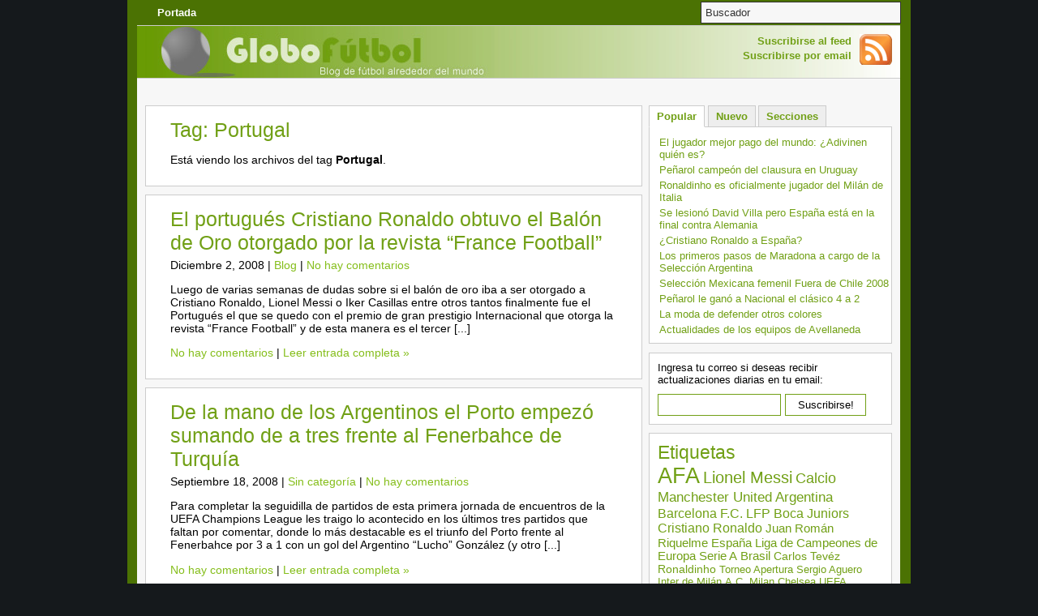

--- FILE ---
content_type: text/html; charset=utf-8
request_url: https://www.globofutbol.com/tag/portugal/
body_size: 7092
content:
<!DOCTYPE html PUBLIC "-//W3C//DTD XHTML 1.0 Strict//EN"
"http://www.w3.org/TR/xhtml1/DTD/xhtml1-strict.dtd">
<html xmlns="http://www.w3.org/1999/xhtml" xml:lang="es" lang="es">
<head>
	<meta http-equiv="Content-Type" content="text/html; charset=UTF-8"/>
<title>
  Portugal</title>
	<link rel="canonical" href="https://www.globofutbol.com/tag/portugal/" />
<link rel="shortcut icon" href="../../favicon.ico"/>
<meta name="robots" content="all"/>
<meta name="y_key" content="af3e5c186bff0380"/>
<meta name="generator" content="WordPress"/>
<link rel="pingback" href="https://www.globofutbol.com/xmlrpc.php" />
<script type="text/javascript" src="../../wp-content/themes/structure/jquery.js"></script>
<script type="text/javascript" src="../../wp-content/themes/structure/tabs.js"></script>
<link rel="stylesheet" href="../../wp-content/themes/structure/style.css" type="text/css" media="screen"/>
<link rel="EditURI" type="application/rsd+xml" title="RSD" href="https://www.globofutbol.com/xmlrpc.php?rsd" />
<link rel="wlwmanifest" type="application/wlwmanifest+xml" href="https://www.globofutbol.com/wp-includes/wlwmanifest.xml" /> 
<meta name="generator" content="WordPress 2.6.1"/>
 </head><body>
<!-- Structure theme: Version 1.1.5 --><div id="body-container">
<div id="nav-container">
	<div id="main-nav">
		<!-- BEGIN MAIN-NAV.PHP -->
<ul>
<!-- To show "current" on the home page -->
<li>
<a href="/" title="Portada"><span>Portada</span></a></li>
</ul>
<!-- END MAIN-NAV.PHP -->	</div>
	<div id="search">
		<!-- BEGIN SEARCHFORM.PHP -->
<form method="get" id="searchform" action="/">
<div>
<input class="search" type="text" name="s" id="s" tabindex="7" title="Para buscar, ingrese la frase y pulse ENTER" value="Buscador" onfocus="if(this.value==this.defaultValue)this.value='';" onblur="if(this.value=='')this.value=this.defaultValue;"/>
</div>
</form>
<!-- END SEARCHFORM.PHP -->	</div><!-- search -->
</div><!-- nav-container -->
<div id="header">
	<a href="/"><img src="../../wp-content/themes/structure/images/logo.jpg" class="image" alt="Globofutbol.com - Blog de fútbol alrededor del mundo" border="0"/></a>
<div id="feed">
<!-- Change your feed addresses (at least your email feed address) (can now be done in dashboard "Structure Options") -->
	<ul>
	<li class="feed-blog"><a href="http://feeds.feedburner.com/Globofutbol" title="Suscribirse al feed por RSS">Suscribirse al feed</a></li>
	<li class="feed-email"><a href="http://www.feedburner.com/fb/a/emailverifySubmit?feedId=1949577&amp;loc=es_ES" title="Recibe las novedades del blog, diariamente por email">Suscribirse por email</a></li>
	</ul>
</div><!-- feed -->
</div><!-- header -->
<div id="container">
<div align="center" style="margin-bottom:5px;">
<script type="text/javascript"><!--
google_ad_client = "pub-4583255088135550";
/* Globofutbol enlaces 728x15 */
google_ad_slot = "6753662194";
google_ad_width = 728;
google_ad_height = 15;
//-->
</script>
<script type="text/javascript" src="https://pagead2.googlesyndication.com/pagead/show_ads.js">
</script>
</div>
<div id="content" class="single"><div class="post">
<h2 class="section-header">Tag:   Portugal</h2>
	<div class="entry"><p>Est&aacute; viendo los archivos del tag <strong>  Portugal</strong>.</p></div>
</div>
<div id="post-523" class="post main">
<h2 class="post-title"><a href="../../el-portugues-cristiano-ronaldo-obtuvo-el-balon-de-oro-otorgado-por-la-revista-france-football/" title="El portugués Cristiano Ronaldo obtuvo el Balón de Oro otorgado por la revista “France Football”">El portugués Cristiano Ronaldo obtuvo el Balón de Oro otorgado por la revista &#8220;France Football&#8221;</a></h2>
<p class="byline">
<span class="time">Diciembre 2, 2008</span> | 
<span class="category"><a href="../../cat/blog/" title="Ver todas las entradas en Blog" rel="category tag">Blog</a></span> | 
<span class="comment"><a href="../../el-portugues-cristiano-ronaldo-obtuvo-el-balon-de-oro-otorgado-por-la-revista-france-football/#respond" title="Comentarios en El portugués Cristiano Ronaldo obtuvo el Balón de Oro otorgado por la revista “France Football”">No hay comentarios</a></span>
</p>
<div class="entry">
<p>Luego de varias semanas de dudas sobre si el balón de oro iba a ser otorgado a Cristiano Ronaldo, Lionel Messi o Iker Casillas entre otros tantos finalmente fue el Portugués el que se quedo con el premio de gran prestigio Internacional que otorga la revista “France Football” y de esta manera es el tercer [...]</p>
<p><a href="../../el-portugues-cristiano-ronaldo-obtuvo-el-balon-de-oro-otorgado-por-la-revista-france-football/#respond" title="Comentarios en El portugués Cristiano Ronaldo obtuvo el Balón de Oro otorgado por la revista “France Football”">No hay comentarios</a> | <a href="../../el-portugues-cristiano-ronaldo-obtuvo-el-balon-de-oro-otorgado-por-la-revista-france-football/" title="El portugués Cristiano Ronaldo obtuvo el Balón de Oro otorgado por la revista “France Football”">Leer entrada completa &raquo;</a></p>
</div><!-- entry -->
</div>
<div id="post-180" class="post main">
<h2 class="post-title"><a href="../../de-la-mano-de-los-argentinos-el-porto-empezo-sumando-de-a-tres-frente-al-fenerbahce-de-turquia/" title="De la mano de los Argentinos el Porto empezó sumando de a tres frente al Fenerbahce de Turquía">De la mano de los Argentinos el Porto empezó sumando de a tres frente al Fenerbahce de Turquía</a></h2>
<p class="byline">
<span class="time">Septiembre 18, 2008</span> | 
<span class="category"><a href="../../cat/sin-categoria/" title="Ver todas las entradas en Sin categoría" rel="category tag">Sin categoría</a></span> | 
<span class="comment"><a href="../../de-la-mano-de-los-argentinos-el-porto-empezo-sumando-de-a-tres-frente-al-fenerbahce-de-turquia/#respond" title="Comentarios en De la mano de los Argentinos el Porto empezó sumando de a tres frente al Fenerbahce de Turquía">No hay comentarios</a></span>
</p>
<div class="entry">
<p>Para completar la seguidilla de partidos de esta primera jornada de encuentros de la UEFA Champions League les traigo lo acontecido en los últimos tres partidos que faltan por comentar, donde lo más destacable es el triunfo del Porto frente al Fenerbahce por 3 a 1 con un gol del Argentino “Lucho” González (y otro [...]</p>
<p><a href="../../de-la-mano-de-los-argentinos-el-porto-empezo-sumando-de-a-tres-frente-al-fenerbahce-de-turquia/#respond" title="Comentarios en De la mano de los Argentinos el Porto empezó sumando de a tres frente al Fenerbahce de Turquía">No hay comentarios</a> | <a href="../../de-la-mano-de-los-argentinos-el-porto-empezo-sumando-de-a-tres-frente-al-fenerbahce-de-turquia/" title="De la mano de los Argentinos el Porto empezó sumando de a tres frente al Fenerbahce de Turquía">Leer entrada completa &raquo;</a></p>
</div><!-- entry -->
</div>
<div id="post-157" class="post main">
<h2 class="post-title"><a href="../../y-por-fin-un-poco-de-aire-para-pepe-guardiola/" title="Y por fin un poco de aire para Pepe Guardiola">Y por fin un poco de aire para Pepe Guardiola</a></h2>
<p class="byline">
<span class="time">Septiembre 16, 2008</span> | 
<span class="category"><a href="../../cat/uefa-champions-league/" title="Ver todas las entradas en UEFA Champions League" rel="category tag">UEFA Champions League</a></span> | 
<span class="comment"><a href="../../y-por-fin-un-poco-de-aire-para-pepe-guardiola/#respond" title="Comentarios en Y por fin un poco de aire para Pepe Guardiola">No hay comentarios</a></span>
</p>
<div class="entry">
<p>Otro de los partidos más importantes que tenía esta primera jornada de la UEFA Champions League era el que presenciaban el Barcelona F.C. y el Sporting de Lisboa, dos equipos con dos realidades realmente distintas. El Barcelona que venía de perder y empatar por la Liga Española necesitaba empezar a concretar sus buenas actuaciones en [...]</p>
<p><a href="../../y-por-fin-un-poco-de-aire-para-pepe-guardiola/#respond" title="Comentarios en Y por fin un poco de aire para Pepe Guardiola">No hay comentarios</a> | <a href="../../y-por-fin-un-poco-de-aire-para-pepe-guardiola/" title="Y por fin un poco de aire para Pepe Guardiola">Leer entrada completa &raquo;</a></p>
</div><!-- entry -->
</div>
<div id="post-147" class="post main">
<h2 class="post-title"><a href="../../el-chelsea-extiende-su-racha-de-triunfos-a-la-uefa-champions-league/" title="El Chelsea extiende su racha de triunfos a la UEFA Champions League">El Chelsea extiende su racha de triunfos a la UEFA Champions League</a></h2>
<p class="byline">
<span class="time">Septiembre 16, 2008</span> | 
<span class="category"><a href="../../cat/uefa-champions-league/" title="Ver todas las entradas en UEFA Champions League" rel="category tag">UEFA Champions League</a></span> | 
<span class="comment"><a href="../../el-chelsea-extiende-su-racha-de-triunfos-a-la-uefa-champions-league/#respond" title="Comentarios en El Chelsea extiende su racha de triunfos a la UEFA Champions League">No hay comentarios</a></span>
</p>
<div class="entry">
<p>Dio inicio la UEFA Champions League nuevamente, el evento Europeo que reúne a los mejores equipos de todo “El Viejo Continente” en una sola competición para definir quien es el mejor de todos. Muchos son los candidatos a arrebatarle el título al Manchester United que hace pocos meses se consagraba como campeón de la competición [...]</p>
<p><a href="../../el-chelsea-extiende-su-racha-de-triunfos-a-la-uefa-champions-league/#respond" title="Comentarios en El Chelsea extiende su racha de triunfos a la UEFA Champions League">No hay comentarios</a> | <a href="../../el-chelsea-extiende-su-racha-de-triunfos-a-la-uefa-champions-league/" title="El Chelsea extiende su racha de triunfos a la UEFA Champions League">Leer entrada completa &raquo;</a></p>
</div><!-- entry -->
</div>
<div id="post-119" class="post main">
<h2 class="post-title"><a href="../../eliminatorias-en-europa-2da-parte/" title="Eliminatorias en Europa - 2da parte">Eliminatorias en Europa - 2da parte</a></h2>
<p class="byline">
<span class="time">Septiembre 12, 2008</span> | 
<span class="category"><a href="../../cat/blog/" title="Ver todas las entradas en Blog" rel="category tag">Blog</a></span> | 
<span class="comment"><a href="../../eliminatorias-en-europa-2da-parte/#respond" title="Comentarios en Eliminatorias en Europa - 2da parte">No hay comentarios</a></span>
</p>
<div class="entry">
<p>Ahora les traigo más resultados de la última jornada de las Eliminatorias de la UEFA rumbo al próximo Mundial.</p>
<p><a href="../../eliminatorias-en-europa-2da-parte/#respond" title="Comentarios en Eliminatorias en Europa - 2da parte">No hay comentarios</a> | <a href="../../eliminatorias-en-europa-2da-parte/" title="Eliminatorias en Europa - 2da parte">Leer entrada completa &raquo;</a></p>
</div><!-- entry -->
</div>
<div class="post">
<h2 class="post-title">Entradas anteriores</h2>
<div class="entry">
<ul>
<li><a href="../../¿cristiano-ronaldo-a-espana/" title="¿Cristiano Ronaldo a España?">¿Cristiano Ronaldo a España?</a></li>
<li><a href="../../bastian-schweinsteiger-se-lucio-y-alemania-es-semifinalista/" title="Bastián Schweinsteiger se lució y Alemania es semifinalista">Bastián Schweinsteiger se lució y Alemania es semifinalista</a></li>
<li><a href="../../resumen-de-la-primera-fecha-de-la-euro-08/" title="Resumen de la primera fecha de la Euro 08">Resumen de la primera fecha de la Euro 08</a></li>
</ul></div></div>
<!-- BEGIN FOOTER.PHP -->
</div><!-- content / home -->
<div id="sidebar">
<div class="tabs-block">
<div class="menu tabbed">
	<ul class="tabs">
	<li class="t1"><a class="t1 tab" title="Populares">Popular</a></li>
	<li class="t2"><a class="t2 tab" title="Novedades">Nuevo</a></li>
	<li class="t3"><a class="t3 tab" title="Secciones">Secciones</a></li>
	</ul>
	<!-- POPULAR (MOST COMMENTED POSTS) -->
	<div class="t1">
	<ul class="popular">
		<li><a href="../../el-jugador-mejor-pago-del-mundo-adivinen-quien-es/" title="El jugador mejor pago del mundo: ¿Adivinen quién es? ">El jugador mejor pago del mundo: ¿Adivinen quién es? </a></li>
		<li><a href="../../penarol-campeon-del-clausura-en-uruguay/" title="Peñarol campeón del clausura en Uruguay">Peñarol campeón del clausura en Uruguay</a></li>
		<li><a href="../../ronaldinho-es-oficialmente-jugador-del-milan-de-italia/" title="Ronaldinho es oficialmente jugador del Milán de Italia  ">Ronaldinho es oficialmente jugador del Milán de Italia  </a></li>
		<li><a href="../../se-lesiono-david-villa-pero-espana-esta-en-la-final-contra-alemania/" title="Se lesionó David Villa pero España está en la final contra Alemania ">Se lesionó David Villa pero España está en la final contra Alemania </a></li>
		<li><a href="../../¿cristiano-ronaldo-a-espana/" title="¿Cristiano Ronaldo a España? ">¿Cristiano Ronaldo a España? </a></li>
		<li><a href="../../los-primeros-pasos-de-maradona-a-cargo-de-la-seleccion-argentina/" title="Los primeros pasos de Maradona a cargo de la Selección Argentina ">Los primeros pasos de Maradona a cargo de la Selección Argentina </a></li>
		<li><a href="../../seleccion-mexicana-femenil-fuera-de-chile-2008/" title="Selección Mexicana femenil Fuera de Chile 2008">Selección Mexicana femenil Fuera de Chile 2008</a></li>
		<li><a href="../../penarol-le-gano-a-nacional-el-clasico-4-a-2/" title="Peñarol le ganó a Nacional el clásico 4 a 2">Peñarol le ganó a Nacional el clásico 4 a 2</a></li>
		<li><a href="../../la-moda-de-defender-otros-colores/" title="La moda de defender otros colores ">La moda de defender otros colores </a></li>
		<li><a href="../../actualidades-de-los-equipos-de-avellaneda/" title="Actualidades de los equipos de Avellaneda ">Actualidades de los equipos de Avellaneda </a></li>
	</ul>
	</div>
<!-- LATEST HEADLINES -->
	<div class="t2">
		<ul class="latest">
		<li><a href="../../el-manchester-united-se-convirtio-en-el-mejor-equipo-del-mundo/" title="El Manchester United se convirtió en el mejor equipo del Mundo">El Manchester United se convirtió en el mejor equipo del Mundo</a></li>
		<li><a href="../../en-el-segundo-partido-definitorio-boca-juniors-le-gano-a-san-lorenzo-y-se-acerca-a-la-obtencion-del-titulo/" title="En el segundo partido definitorio Boca Juniors le ganó a San Lorenzo y se acerca a la obtención del título">En el segundo partido definitorio Boca Juniors le ganó a San Lorenzo y se acerca a la obtención del título</a></li>
		<li><a href="../../en-el-primer-partido-de-la-definicion-san-lorenzo-le-gano-a-tigre/" title="En el primer partido de la definición San Lorenzo le ganó a Tigre">En el primer partido de la definición San Lorenzo le ganó a Tigre</a></li>
		<li><a href="../../se-define-el-campeon-de-la-primera-division-del-futbol-de-argentina/" title="Se define el campeón de la Primera División del Fútbol de Argentina">Se define el campeón de la Primera División del Fútbol de Argentina</a></li>
		<li><a href="../../el-manchester-united-repartio-y-recibio-pero-esta-en-la-final/" title="El Manchester United repartio y recibió pero está en la final">El Manchester United repartio y recibió pero está en la final</a></li>
		<li><a href="../../la-liga-de-quito-le-gano-al-pachuca-y-esta-en-la-final-del-mundial-de-clubes/" title="La Liga de Quito le ganó al Pachuca y está en la final del Mundial de Clubes">La Liga de Quito le ganó al Pachuca y está en la final del Mundial de Clubes</a></li>
		<li><a href="../../otro-que-no-pudo-acercarse-al-liverpool-fue-el-chelsea-que-tambien-igualo-su-partido-frente-al-west-ham-united/" title="Otro que no pudo acercarse al Liverpool fue el Chelsea que también igualo su partido frente al West Ham United">Otro que no pudo acercarse al Liverpool fue el Chelsea que también igualo su partido frente al West Ham United</a></li>
		<li><a href="../../el-manchester-united-apenas-empato-y-no-pudo-acercarse-al-liverpool/" title="El Manchester United apenas empato y no pudo acercarse al Liverpool">El Manchester United apenas empato y no pudo acercarse al Liverpool</a></li>
		<li><a href="../../mas-resultados-de-la-liga-inglesa/" title="Más resultados de la Liga Inglesa">Más resultados de la Liga Inglesa</a></li>
		<li><a href="../../el-liverpool-empato-pero-sigue-siendo-el-unico-lider-de-la-liga-inglesa/" title="El Liverpool empato pero sigue siendo el único líder de la Liga Inglesa">El Liverpool empato pero sigue siendo el único líder de la Liga Inglesa</a></li>
		</ul>
	</div>
	<!-- SECTIONS (CATEGORIES) -->
	<div class="t3">
	<ul id="categories">
		<li class="cat-item cat-item-3"><a href="../../cat/blog/" title="Ver todas las entradas de Blog">Blog</a>
</li>
	<li class="cat-item cat-item-19"><a href="../../cat/copa-libertadores-de-america/" title="Ver todas las entradas de Copa Libertadores de América">Copa Libertadores de América</a>
</li>
	<li class="cat-item cat-item-289"><a href="../../cat/copa-sudamericana/" title="Ver todas las entradas de Copa Sudamericana">Copa Sudamericana</a>
</li>
	<li class="cat-item cat-item-30"><a href="../../cat/copa-uefa/" title="Ver todas las entradas de Copa UEFA">Copa UEFA</a>
</li>
	<li class="cat-item cat-item-101"><a href="../../cat/eliminatorias-mundial-sudafrica-2010/" title="Ver todas las entradas de Eliminatorias Mundial Sudáfrica 2010">Eliminatorias Mundial Sudáfrica 2010</a>
</li>
	<li class="cat-item cat-item-96"><a href="../../cat/enlaces-de-futbol/" title="Ver todas las entradas de Enlaces de fútbol">Enlaces de fútbol</a>
</li>
	<li class="cat-item cat-item-21"><a href="../../cat/euro-copa-2008/" title="Ver todas las entradas de Euro Copa 2008">Euro Copa 2008</a>
</li>
	<li class="cat-item cat-item-20"><a href="../../cat/futbol-argentino/" title="Ver todas las entradas de Fútbol Argentino">Fútbol Argentino</a>
</li>
	<li class="cat-item cat-item-22"><a href="../../cat/futbol-uruguayo/" title="Ver todas las entradas de Fútbol Uruguayo">Fútbol Uruguayo</a>
</li>
	<li class="cat-item cat-item-213"><a href="../../cat/juegos-olimpicos/" title="Ver todas las entradas de Juegos Olímpicos">Juegos Olímpicos</a>
</li>
	<li class="cat-item cat-item-18"><a href="../../cat/liga-espanola/" title="Ver todas las entradas de Liga Española">Liga Española</a>
</li>
	<li class="cat-item cat-item-17"><a href="../../cat/liga-italiana/" title="Ver todas las entradas de Liga Italiana">Liga Italiana</a>
</li>
	<li class="cat-item cat-item-16"><a href="../../cat/premier-league/" title="Ver todas las entradas de Premier League">Premier League</a>
</li>
	<li class="cat-item cat-item-1"><a href="../../cat/sin-categoria/" title="Ver todas las entradas de Sin categoría">Sin categoría</a>
</li>
	<li class="cat-item cat-item-4"><a href="../../cat/uefa-champions-league/" title="Ver todas las entradas de UEFA Champions League">UEFA Champions League</a>
</li>
	</ul>
	</div>
</div><!-- tabbed -->
</div><!-- BEGIN ADS.PHP -->
<!-- ADS SECTION (This is just another ad block that you can put in different places.) -->
<div class="menu">
<form action="http://www.feedburner.com/fb/a/emailverify" method="post" target="popupwindow" onsubmit="window.open('http://www.feedburner.com/fb/a/emailverifySubmit?feedId=1949577', 'popupwindow', 'scrollbars=yes,width=550,height=520');return true">Ingresa tu correo si deseas recibir actualizaciones diarias en tu email:<br/><input type="text" style="width:140px" name="email"/><input type="hidden" value="http://feeds.feedburner.com/~e?ffid=1949577" name="url"/><input type="hidden" value="Globofutbol.com" name="title"/><input type="hidden" name="loc" value="es_ES"/><input type="submit" value="Suscribirse!" style="width:100px"/></form>
</div>
<!-- END ADS-.PHP -->
<div class="menu">
	<h2 id="explore">Etiquetas</h2>
	<div>
	<a href="../../tag/afa/" class="tag-link-166" title="41 temas" rel="tag" style="font-size: 20pt;">AFA</a>
<a href="../../tag/lionel-messi/" class="tag-link-264" title="28 temas" rel="tag" style="font-size: 15.125pt;">Lionel Messi</a>
<a href="../../tag/calcio/" class="tag-link-14" title="23 temas" rel="tag" style="font-size: 13.25pt;">Calcio</a>
<a href="../../tag/manchester-united/" class="tag-link-8" title="22 temas" rel="tag" style="font-size: 12.875pt;">Manchester United</a>
<a href="../../tag/argentina/" class="tag-link-131" title="21 temas" rel="tag" style="font-size: 12.5pt;">Argentina</a>
<a href="../../tag/barcelona-fc/" class="tag-link-233" title="20 temas" rel="tag" style="font-size: 12.125pt;">Barcelona F.C.</a>
<a href="../../tag/lfp/" class="tag-link-262" title="19 temas" rel="tag" style="font-size: 11.75pt;">LFP</a>
<a href="../../tag/boca-juniors/" class="tag-link-35" title="19 temas" rel="tag" style="font-size: 11.75pt;">Boca Juniors</a>
<a href="../../tag/cristiano-ronaldo/" class="tag-link-29" title="19 temas" rel="tag" style="font-size: 11.75pt;">Cristiano Ronaldo</a>
<a href="../../tag/juan-roman-riquelme/" class="tag-link-345" title="18 temas" rel="tag" style="font-size: 11.375pt;">Juan Román Riquelme</a>
<a href="../../tag/espana/" class="tag-link-90" title="18 temas" rel="tag" style="font-size: 11.375pt;">España</a>
<a href="../../tag/liga-de-campeones-de-europa/" class="tag-link-500" title="17 temas" rel="tag" style="font-size: 11pt;">Liga de Campeones de Europa</a>
<a href="../../tag/serie-a/" class="tag-link-235" title="17 temas" rel="tag" style="font-size: 11pt;">Serie A</a>
<a href="../../tag/brasil/" class="tag-link-121" title="17 temas" rel="tag" style="font-size: 11pt;">Brasil</a>
<a href="../../tag/carlos-tevez/" class="tag-link-327" title="16 temas" rel="tag" style="font-size: 10.625pt;">Carlos Tevéz</a>
<a href="../../tag/ronaldinho/" class="tag-link-217" title="16 temas" rel="tag" style="font-size: 10.625pt;">Ronaldinho</a>
<a href="../../tag/torneo-apertura/" class="tag-link-654" title="14 temas" rel="tag" style="font-size: 9.875pt;">Torneo Apertura</a>
<a href="../../tag/sergio-aguero/" class="tag-link-276" title="14 temas" rel="tag" style="font-size: 9.875pt;">Sergio Aguero</a>
<a href="../../tag/inter-de-milan/" class="tag-link-244" title="14 temas" rel="tag" style="font-size: 9.875pt;">Inter de Milán</a>
<a href="../../tag/ac-milan/" class="tag-link-27" title="13 temas" rel="tag" style="font-size: 9.5pt;">A.C. Milan</a>
<a href="../../tag/chelsea/" class="tag-link-9" title="13 temas" rel="tag" style="font-size: 9.5pt;">Chelsea</a>
<a href="../../tag/uefa-champions-league/" class="tag-link-4" title="13 temas" rel="tag" style="font-size: 9.5pt;">UEFA Champions League</a>
<a href="../../tag/italia/" class="tag-link-12" title="12 temas" rel="tag" style="font-size: 9.125pt;">italia</a>
<a href="../../tag/alemania/" class="tag-link-84" title="12 temas" rel="tag" style="font-size: 9.125pt;">Alemania</a>
<a href="../../tag/liverpool/" class="tag-link-328" title="12 temas" rel="tag" style="font-size: 9.125pt;">Liverpool</a>
<a href="../../tag/sudamerica/" class="tag-link-117" title="12 temas" rel="tag" style="font-size: 9.125pt;">Sudamerica</a>
<a href="../../tag/sir-alex-fergurson/" class="tag-link-506" title="11 temas" rel="tag" style="font-size: 8.75pt;">Sir Alex Fergurson</a>
<a href="../../tag/alfio-basile/" class="tag-link-364" title="11 temas" rel="tag" style="font-size: 8.75pt;">Alfio Basile</a>
<a href="../../tag/san-lorenzo-de-almagro/" class="tag-link-310" title="11 temas" rel="tag" style="font-size: 8.75pt;">San Lorenzo de Almagro</a>
<a href="../../tag/real-madrid-cf/" class="tag-link-190" title="11 temas" rel="tag" style="font-size: 8.75pt;">Real Madrid C.F.</a>
<a href="../../tag/racing-club/" class="tag-link-37" title="11 temas" rel="tag" style="font-size: 8.75pt;">Racing Club</a>
<a href="../../tag/zlatan-ibrahimovic/" class="tag-link-38" title="11 temas" rel="tag" style="font-size: 8.75pt;">Zlatan Ibrahimovic</a>
<a href="../../tag/francia/" class="tag-link-86" title="11 temas" rel="tag" style="font-size: 8.75pt;">Francia</a>
<a href="../../tag/premiership/" class="tag-link-850" title="10 temas" rel="tag" style="font-size: 8.375pt;">Premiership</a>
<a href="../../tag/atletico-de-madrid/" class="tag-link-340" title="10 temas" rel="tag" style="font-size: 8.375pt;">Atlético de Madrid</a>
<a href="../../tag/liga-inglesa/" class="tag-link-325" title="10 temas" rel="tag" style="font-size: 8.375pt;">Liga Inglesa</a>
<a href="../../tag/independiente/" class="tag-link-183" title="10 temas" rel="tag" style="font-size: 8.375pt;">Independiente</a>
<a href="../../tag/river-plate/" class="tag-link-34" title="10 temas" rel="tag" style="font-size: 8.375pt;">River Plate</a>
<a href="../../tag/arsenal/" class="tag-link-316" title="9 temas" rel="tag" style="font-size: 8pt;">Arsenal</a>
<a href="../../tag/javier-zanetti/" class="tag-link-372" title="9 temas" rel="tag" style="font-size: 8pt;">Javier Zanetti</a>
<a href="../../tag/tigre/" class="tag-link-628" title="9 temas" rel="tag" style="font-size: 8pt;">Tigre</a>
<a href="../../tag/adriano/" class="tag-link-133" title="9 temas" rel="tag" style="font-size: 8pt;">Adriano</a>
<a href="../../tag/conmebol/" class="tag-link-124" title="9 temas" rel="tag" style="font-size: 8pt;">Conmebol</a>
<a href="../../tag/eliminatorias-conmebol/" class="tag-link-113" title="9 temas" rel="tag" style="font-size: 8pt;">eliminatorias conmebol</a>
<a href="../../tag/chile/" class="tag-link-122" title="9 temas" rel="tag" style="font-size: 8pt;">Chile</a>
	</div>
</div><!-- menu -->
<!-- BEGIN ADS.PHP -->
<!-- ADS SECTION -->
<div class="menu">			<h2>La Gran Red</h2>
  <ul>
    <li><a href="http://www.paraconocer.com/" target="_blank">Blog de viajes y destinos</a></li>
    <li><a href="http://www.acercadeinternet.com/" target="_blank">Internet y tecnología</a></li>
    <li><a href="http://www.juegoconsolas.com/" target="_blank">Blog de videojuegos y consolas</a></li>
    <li><a href="http://www.blogcurioso.com/" target="_blank">Curiosidades y cosas interesantes</a></li>
    <li><a href="/" target="_blank">Blog de fútbol y partidos</a></li>
    <li><a href="http://www.librosylibretas.com/" target="_blank">Literatura, relatos y libros</a></li>
    <li><a href="http://www.granmusica.com/" target="_blank">Blog de música, letras y videos</a></li>
  </ul>
</div>
<!-- END ADS-.PHP --><div class="menu"><h2>Archivos</h2><div>		<ul>
			<li><a href="../../2008/12/" title="Diciembre de 2008">Diciembre de 2008</a></li>
	<li><a href="../../2008/11/" title="Noviembre de 2008">Noviembre de 2008</a></li>
	<li><a href="../../2008/10/" title="Octubre de 2008">Octubre de 2008</a></li>
	<li><a href="../../2008/09/" title="Septiembre de 2008">Septiembre de 2008</a></li>
	<li><a href="../../2008/08/" title="Agosto de 2008">Agosto de 2008</a></li>
	<li><a href="../../2008/07/" title="Julio de 2008">Julio de 2008</a></li>
	<li><a href="../../2008/06/" title="Junio de 2008">Junio de 2008</a></li>
	<li><a href="../../2008/05/" title="Mayo de 2008">Mayo de 2008</a></li>
	<li><a href="../../2008/02/" title="Febrero de 2008">Febrero de 2008</a></li>
		</ul>
</div></div><!-- BEGIN AUTH.PHP -->
<!-- LISTA DE AUTORES -->
<div class="menu">
<h2>Autores</h2>
	<ul>
		<li><a href="../../author/jorgeandreu/" title="Entradas de jorge.andreu">jorge.andreu</a></li><li><a href="../../author/literatour/" title="Entradas de Literatour">Literatour</a></li><li><a href="../../author/portes/" title="Entradas de Philippe">Philippe</a></li><li><a href="../../author/zlatan/" title="Entradas de Zlatan">Zlatan</a></li> 
	</ul>
</div>
<!-- END AUTH-.PHP --><div class="menu"><h2>Enlaces relacionados</h2><div>
	<ul class="xoxo blogroll">
<li><a href="http://www.forojovenes.com/deportes/">Foro de Deportes</a></li>
	</ul>
</div></div>
		<div class="menu">			<h2>Meta</h2><div>			<ul>
			<li><a href="/">Registrarse</a></li>			<li><a href="/">Iniciar sesión</a></li>
			<li><a href="/" title="Suscribirse a este sitio por medio de RSS 2.0"><abbr title="en inglés, Really Simple Syndication">RSS</abbr> de las entradas</a></li>
			<li><a href="/" title="Últimos comentarios a todas las entradas en RSS"><abbr title="en inglés, Really Simple Syndication">RSS</abbr> de los comentarios</a></li>
			<li><a href="http://wordpress.org/" title="Gestionado con WordPress, una avanzada plataforma semántica de publicación personal.">WordPress.org</a></li>
						</ul>
		</div></div><!-- IE6 bug fix / Do not remove -->
<p class="ie6-bug">&nbsp;</p>
</div><!-- sidebar -->
</div><!-- container -->
<div id="footer">
	<p>
	<a href="http://www.lagranred.com/"><img src="../../wp-content/themes/structure/images/lagranred.png" alt="La Gran Red" border="0"/></a>
	</p>
	<p class="icons">
	<a href="http://wordpress.org/" title="Funciona con Wordpress"><img src="../../wp-content/themes/structure/images/wp-icon.gif" alt="Funciona con Wordpress"/></a>
	</p>
</div>
</div><!-- body-container -->
<script src="https://www.google-analytics.com/urchin.js" type="text/javascript">
</script>
<script type="text/javascript">
_uacct = "UA-99190-34";
urchinTracker();
</script>
<script defer src="https://static.cloudflareinsights.com/beacon.min.js/vcd15cbe7772f49c399c6a5babf22c1241717689176015" integrity="sha512-ZpsOmlRQV6y907TI0dKBHq9Md29nnaEIPlkf84rnaERnq6zvWvPUqr2ft8M1aS28oN72PdrCzSjY4U6VaAw1EQ==" data-cf-beacon='{"version":"2024.11.0","token":"521299c70ce44f438eff3de0af146567","r":1,"server_timing":{"name":{"cfCacheStatus":true,"cfEdge":true,"cfExtPri":true,"cfL4":true,"cfOrigin":true,"cfSpeedBrain":true},"location_startswith":null}}' crossorigin="anonymous"></script>
</body></html>

--- FILE ---
content_type: text/html; charset=utf-8
request_url: https://www.google.com/recaptcha/api2/aframe
body_size: 269
content:
<!DOCTYPE HTML><html><head><meta http-equiv="content-type" content="text/html; charset=UTF-8"></head><body><script nonce="XkVB--ve4rZkSOzrlXd5GQ">/** Anti-fraud and anti-abuse applications only. See google.com/recaptcha */ try{var clients={'sodar':'https://pagead2.googlesyndication.com/pagead/sodar?'};window.addEventListener("message",function(a){try{if(a.source===window.parent){var b=JSON.parse(a.data);var c=clients[b['id']];if(c){var d=document.createElement('img');d.src=c+b['params']+'&rc='+(localStorage.getItem("rc::a")?sessionStorage.getItem("rc::b"):"");window.document.body.appendChild(d);sessionStorage.setItem("rc::e",parseInt(sessionStorage.getItem("rc::e")||0)+1);localStorage.setItem("rc::h",'1768868577024');}}}catch(b){}});window.parent.postMessage("_grecaptcha_ready", "*");}catch(b){}</script></body></html>

--- FILE ---
content_type: text/css
request_url: https://www.globofutbol.com/wp-content/themes/structure/style.css
body_size: 3575
content:
/* CSS Document */

/* 
Theme Name: Structure
Theme URI: http://justintadlock.com/archives/2007/12/09/structure-wordpress-theme
Description: A theme for news/magazine sites with a blog-friendly option too.  It includes built-in video and image features that easily allow you to customize your site. There are content blocks that you can place virtually anywhere on the page.
Version: 1.1.5
Author: Justin Tadlock
Author URI: http://justintadlock.com
Copyright (c) 2007 - 2008 Justin Tadlock
*/
body { 
	color: #000;
	background: #15191c;
	font: 80% "Trebuchet MS", Arial, "Lucida Sans Unicode", Tahoma, sans-serif;
	padding: 0;
	margin: 0;
	}
/* CONTAINS ALL CONTENT */
#body-container {
	overflow: hidden;
	width: 942px;
	margin: 0 auto;
	padding: 0 12px;
	background: #4B7203;
	}

/* SEARCH FORM */
#search form {
	float: right;
	margin: 0;
	padding: 0;
	}
#search input#s {
	width: 235px;
	padding: 5px;
	margin: 2px 0;
	color: #333;
	background: #f7f7f7;
	border: 1px solid #333;
	}
#search input#search-submit {
	width: 50px;
	padding: 4px;
	margin: 0 0 0 0;
	color: #fff;
	border: 1px solid #333;
	background: #660000;
	}
/* MAIN NAVIGATION MENU */
#nav-container {
	overflow: hidden;
	display: block;
	padding: 0;
	background: #4B7203;
	}
#main-nav {
	float: left;
	width: 635px;
	margin: 0 10px 0 0;
	padding: 0;
	}
#main-nav ul {
	float: left;
	margin: 0;
	padding: 0;
	}
#main-nav ul li {
	float: left;
	margin: 0;
	padding: 0;
	display: inline;
	}
#main-nav ul li a {
	font-size: 1em;
	font-weight: bold;
	float: left;
	color: #fff;
	text-align: center;
	margin: 0;
	padding: 8px 25px;
	text-decoration: none;
	}
#main-nav ul li a:hover, #main-nav ul li a:active {
	border: none;
	margin: 0;
	background: #71A016;
	text-decoration: underline;
	}
#main-nav ul li#current a { background: #71A016; }

/* HEADER */
#header {
	float: left;
	width: 921px;
	margin: 0;
	padding: 0px 10px;
	display: block;
	clear: left;
	border-width: 1px 0;
	border-style: solid;
	border-color: #ccc;
	background: #fff;
        background-image: url(images/cabecera.jpg);
	}
#header h1 {
	display: inline;
	float: left;
	width: 650px;
	font-size: 2.5em;
	font-weight: bold;
	margin: 0;
	padding: 0;
	}
#header .image {

	float: left;
	padding: 0 0 0 0;
	margin: 0 0 0 0;
	}
#header h1 a {
	padding: 0;
	margin: 0 0 0 5px;
	}

/* FEED */
#feed {
	width: 200px;
	float: right;
	padding: 2px 50px 0 0;
	margin-top:10px;
	background: url(images/subscribe.gif) no-repeat right 0;
	}
#feed ul { margin: 0; padding: 0; }
#feed ul li { list-style-type: none; text-align: right; margin: -1px 0 4px 0; padding: 0; }
#feed ul li a { font-weight: bold; }
#feed ul li a:hover { text-decoration: underline; }

/* CONTAINS EVERYTHING BELOW HEADER AND HORIZONTAL NAVIGATION */
#container {
	overflow: hidden;
	float: left;
	width: 921px;
	margin: 0;
	padding: 10px 10px 0 10px;
	background: #f7f7f7;
	}

/* CONTAINS MAIN CONTENT */
#content, #home {
	float: left;
	margin: 0;
	}
#content {
	width: 611px;
	padding: 0 0 10px 0;
	}
#home {
	width: 611px;
	}
/* HEADERS */
h1, h2, h3, h4, h5, h6 {
	font-weight: normal;
	color: #71A016;
	}
h1 a, h2 a, h3 a, h4 a, h5 a, h6 a {
	font-weight: normal;
	text-decoration: none;
	color: #71A016;
	}
h2 { font-size: 1.8em; }
h3 { font-size: 1.8em; }
h4 { font-size: 1.2em; }
h5 { font-size: 1.1em; }
h6 { font-size: 1em; }

/* LINKS */
a {
	color: #71A016;
	text-decoration: none;
	}
a:hover {
	color: #000;
	}

/* FEATURE */
#home .feature {
	float: left;
	width: 593px;
	border: 1px solid #ccc;
	margin: 0 0 10px 0;
	padding: 0 10px 10px 5px;
	background: #fff;
	}
#home .feature img {
	float: left;
	width: 300px;
	height: 175px;
	margin: 3px 15px 10px 5px;
	}
#home .feature h2 { margin: 10px 5px 0 5px; padding: 0; font-size: 1.6em; }
.feature p { margin: 10px 0; }

/* HOME CATEGORY TABS (also see tabs section at bottom of stylesheet) */
#home #home-categories {
	clear: left;
	float: left;
	display: block;
	width: 610px;
	margin: 0 0 10px 0;
	}

/* EVERYTHING BELOW THE FEATURE */
#home #home-bottom {
	width: 610px;
	clear: left;
	float: left;
	margin: 0;
	padding: 0;
	}
#home #home-bottom .block-left { float: left; width: 300px; }
#home #home-bottom .block-right { float: left; width: 300px; margin-left: 10px; }

/* EXCERPTS ON THE EXCERPTS STYLE LAYOUT */
.excerpts {
	margin: 0;
	padding: 0;
	float: left;
	width: 611px;
	}
.excerpts .post {
	overflow: hidden;
	float: left;
	clear: left;
	display: block;
	width: 591px;
	margin: 0 0 10px 0;
	padding: 5px 11px 5px 5px;
	background: #fff;
	border: 1px solid #ccc;
	}
.excerpts .post h3 {
	float: left;
	display: block;
	margin: 0 5px 0 4px;
	padding: 0;
	}
.excerpts .post .entry {
	display: block;
	clear: left;
	width: 100%;
	padding: 0;
	margin: -10px 10px 0 6px;
	}
.excerpts img { margin: 5px 17px 10px 0; }
.excerpts .post .entry p { padding: 0; margin: 10px 0; }
.excerpts .byline { padding: 0 0 5px 5px; clear: left; display: block; float: left; width: 95%; }
.excerpts .post-meta-data { float: left; text-align: left; }
/* VIDEO */
.video {
	display: block;
	float: left;
	overflow: hidden;
	width: 288px;
	margin: 0 0 10px 0;
	padding: 2px 5px 10px 5px;
	background: #fff;
	border: 1px solid #ccc;
	text-align: center;
	}
.video h3 { text-align: left; padding: 0 0 5px 2px; margin: 0; }
.video h3 a {
	font-size: .8em;
	font-weight: bold;
	}
.video div {
	overflow: hidden;
	margin: 0 auto;
	padding: 0;
	background: transparent;
	text-align: center;
	display: block;
	border: none;
	}
object { padding: 0; margin: 0; }

/* POST */
.post {
	margin: 0;
	background: #fff;
	}

/* RECENT EXCERPTS (default style) */
.recent {
	width: 288px;
	padding: 0 5px 10px 5px;
	margin: 0 0 10px 0;
	float: left;
	background: #fff;
	border: 1px solid #ccc;
	}
.recent .post {
	float: left;
	margin: 5px 0 5px 0;
	padding: 0;
	background: transparent;
	}
.recent .post h3 { margin: 0; padding: 0; }
.recent .post h3 a {
	display: inline;
	font-size: .7em;
	font-weight: bold;
	margin: 0;
	padding: 0;
	}
.recent img, .excerpts img {

	margin: 5px 10px 0 0;
	}
.full-posts img {
	








	}
.recent .entry {
	font-size: 1em;
	margin: 0;
	padding: 0;
	}
.recent p, .recent .entry p { margin: 0; padding: 0; }
/* SINGLE POST */
.single .post {
	float: left;
	width: 551px;
	font-size: 1.1em;
	overflow: hidden;
	padding: 10px 30px;
	margin: 0 0 10px 0;
	background: #fff;
	border: 1px solid #ccc;
	}
img.feature { height: 175px; width: 300px; }
.post a {
	font-weight: normal;
	color: #85BE1B;
	text-decoration: none;
	}
.post a:hover {
	color: #000;
	text-decoration: underline;
	}
.post h2 {
	margin: 5px 0 0 0;
	padding: 0;
	font-weight: normal;
	}
.post h2 a { color: #71A016; }
.post .byline {
	margin: 5px 0 7px 0;
	}
.post-meta-data {
	margin-right: 6px;
	text-align: right;
	}
.single .post-meta-data {
	clear: left;
	float: left;
	width: 100%;
	text-align: left;
	}
/* LISTS */
#home .post ul, #content ul {
	margin: 15px 0;
	padding: 0;
	}
#home .post ul li, #content ul li {
	margin: 2px 0;
	padding: 0 0 0 15px;
	background: url(images/bullet.gif) no-repeat .2em .5em;
	list-style-type: none;
	}
/* tables */
.post table { border: none; }
.post tr, .post td { border: 1px solid #333; }

/* code and pre */
code {
	font: normal 1.1em "Courier New", Courier, monospace;
	padding: 0 2px;
	}
pre {
 white-space: pre-wrap;       /* css-3 */
 white-space: -moz-pre-wrap !important;  /* Mozilla, since 1999 */
 white-space: -pre-wrap;      /* Opera 4-6 */
 white-space: -o-pre-wrap;    /* Opera 7 */
 word-wrap: break-word;       /* Internet Explorer 5.5+ */
	width: 480px;
	}
pre code {
	font-size: 1.2em;
	display: block;
	clear: both;
	padding: 10px;
	color: #333;
	border: solid 1px #ccc;
	line-height: 140%;
	margin: 5px 0 15px 0;
	width: 570px;
	}
#comments-template pre, #comments-template pre code { width: 98%; border: none; }
/* ALIGNMENT */
.left {
	float: left;
	margin: 5px 15px 5px 0;
	}
.right {
	float: right;
	margin: 0 0 0 15px;
	}
.clear { clear: both; }
p.ie6-bug { float: left; margin: -5px 0; padding: 0; }
.center {
	margin: 15px auto;
	text-align: center;
	}
.navigation {
	margin: 15px 0;
	font-weight:bold;
	}
.previous {
	float: left;
	width: 47%;
	}
.next {
	float: right;
	width: 47%;
	}
/* IMAGES */
.post img, .post a img {
	padding: 3px;
	border: none;
	}
.thumbnail {
	width: 75px;
	height: 75px;
	}
/* RELATED POSTS */
.related {
	width: 558px;
	float: left;
	margin: 0 0 10px 0;
	padding: 0 25px;
	overflow: hidden;
	background: #fff;
	border: 1px solid #ccc;
	}
.related ul {
	width: 100%;
	}
.related h3 {
	margin: 15px 0 0 0;
	padding: 0;
	}
.ads img { border: none; }
/* COMMENTS TEMPLATE */
#comments-template {
	overflow: hidden;
	float: left;
	clear: left;
	display: block;
	width: 558px;
	padding: 10px 25px;
	margin: 0 0 10px 0;
	border: 1px solid #ccc;
	background: #fff;
	}
#comments-template h3 {
	margin: 10px 0 0 0;
	padding: 0;
	}
#comments-template ol {
	margin: 0;
	padding: 0;
	}
#comments-template ol li {
	float: left;
	width: 97%;
	margin: 10px 0;
	padding: 5px;
	list-style-type: none;
	background: #f7f7f7;
	border: 1px solid #ccc;
	}
#comments-template ol li.alt {
	border-top: 1px solid #71A016;
	border-bottom: 1px solid #71A016;
	}
#comments-template ol li .comment-meta-data {
	font-weight: bold;
	}
#comments-template ol li .comment-text {
	width: 90%;
	margin: 10px auto;
	padding: 8px 15px;
	background: #fff;
	border: 1px solid #eee;
	}
/* TRACKBACKS */
.trackback, .trackback a { color: #666; }
.trackback .comment-meta-data em { color: #71A016; }
input {
	width: 50%;
	padding: 5px;
	margin:  10px 5px 0 0;
	background: #fff;
	border: 1px solid #71A016;
	}
textarea {
	width: 96%;
	padding: 5px;
	margin-top: 10px;
	border: 1px solid #71A016;
	}
#comments-template input.submit-comment, #comments-template input.reset-comment, .button {
	width: 100px;
	padding: 7px;
	margin-right: 10px;
	color: #fff;
	border: 1px double #333;
	background: #71A016;
	}
/* CONTACT */
fieldset {
	border: none;
	}
legend {
	border: none;
	}
/* SIDEBAR */
#sidebar {
	overflow: hidden;
	width: 300px;
	float: left;
	margin: 0 0 0 10px;
	}
.menu {
	overflow: hidden;
	clear: left;
	float: left;
	display: block;
	width: 278px;
	padding: 10px;
	margin: 0 0 10px 0;
	border: 1px solid #ccc;
	background: #fff;
	}
.menu h2 {
	margin: 0;
	padding: 0;
	}
.menu ul, .tabbed div ul {
	margin: 0;
	padding: 0;
	}
.menu ul li, .tabbed div ul li {
	margin: 0;
	padding: 0 5px 0 0;
	list-style-type: none;
	}
.menu ul li a, .tabbed div ul li a {
	display: block;
	padding: 0 0 0 10px;
	}
.menu ul li a:hover { text-decoration: underline; }
/* TABS */
.tabs-block {
	clear: left;
	float: left;
	width: 300px;
	padding: 0;
	margin: 0 0 10px 0;
	display: block;
	}
.tabbed {
	width: 100%;
	overflow: hidden;
	padding: 0;
	margin: 0;
	background: transparent;
	border: none;
	}
.tabbed ul.tabs {
	overflow: hidden;
	display: block;
	position: relative;
	top: 0;
	left: 0;
	z-index: 999;
	list-style-type: none;
	margin: 0;
	padding: 0;
	width: 100%;
	background: transparent;
	}
.tabbed ul.tabs li {
	display: inline;
	float: left;
	padding: 0;
	margin: 0 .3em 0 0;
	}
.tabbed ul.tabs li a {
	font-weight: bold;
	display: block;
	margin: 0;
	padding: 5px .8em;
	background: #eee;
	border: 1px solid #ccc;
	}
.tabs-block ul.tabs li a { padding: 5px .7em; }
.tabbed ul.tabs li a:hover {
	background: #f7f7f7;
	text-decoration: none;
	}
.tabbed ul.tabs li a.tab-current {
	background: #fff;
	border-bottom: 1px solid #fff;
	}
.tabs-block .tabbed div, #home .tabbed .c {
	overflow: hidden;
	display: block;
	position: relative;
	left: 0;
	top: -1px;
	z-index: 0;
	clear: left;
	width: 100%;
	margin: 0;
	padding: 5px 0;
	border: 1px solid #ccc;
	background: #fff;
	display: none;
	}
div.t2, div.t3, div.t4, div.t5, div.c2, div.c3, div.c4, div.c5, div.c6, div.c7, div.c8, div.c9, div.c10  { display: none; }
.tabs-block .tabbed div.t1, #home .tabbed div.c1 { 
	display: block;
	}
.tabs-block .tabbed div { width: 298px; }
.tabbed div ul {
	overflow: hidden;
	padding: 4px 0 2px 0;
	margin: 0;
	background: #fff;
	}
.tabbed div ul li {
	clear: left;
	background: transparent;
	}
.tabbed div ul li a {
	font-weight: normal;
	width: 97%;
	display: block;
	padding: 2px 0 2px 12px;
	background: transparent;
	border: none;
	}
.tabbed div ul li a:hover { text-decoration: underline; }

/* HOME CATEGORIES TABS */
#home-categories {
	overflow: hidden;
	}
#home .tabbed .c {
	width: 608px;
	}
.tabbed .post {
	float: left;
	clear: none;
	width: 47%;
	margin: 5px 1%;
	padding: 0;
	}
.tabbed .post h3 {
	width: 97%;
	font-size: .95em;
	margin: 0 0 0 5px;
	padding: 0;
	}
.tabbed .post h3 a { 
	font-weight: bold;
	}
.tabbed .post .entry {
	margin: 0 0 0 5px;
	padding: 0;
	}
.tabbed .post .entry p { margin: 0; padding: 0; }

/* SIDEBAR ADS */
.ads { float: left; clear: left; width: 297px; display: block; padding: 5px 0; margin: 0 0 10px 0; }
.ads p {
	margin: 0;
	padding: 0;
	}
.ads img {
	float: left;
	margin: 5px 4px 5px 15px;
	padding: 0;
	}

/* FLICKR PHOTOS */
.flickr img {
	margin: 5px 4px 5px 4px;
	padding: 3px;
	border: 1px solid #4B7203;
	}
.flickr p {
	margin: 0 10px 0 0;
	text-align: right;
	}

/* SIDEBAR WIDGETS */
/* calendar */
#sidebar table { width: 95%; margin: 0 auto; border: 1px solid #eee; }
#sidebar table tr { font-weight: bold; background: #ccc; }
#sidebar table tr td { text-align: center; background: #fff; border: 1px solid #ccc; }
#sidebar table tr td.pad { border: none; }

/* FOOTER */
#footer {
	color: #fff;
	clear: both;
	width: 940px;
	margin: 0 auto;
	border-top: 1px solid #660000;
	}
#footer p {
	float: left;
	width: 50%;
	margin: 0 auto;
	padding: 5px 0;
	}
#footer p.icons {
	float: right;
	text-align: right;
	width: 50%;
	height: 30px;
	}
#footer img { border: none; }
#footer a {
	color: #ccc;
	font-weight: bold;
	}
#footer a:hover {
	text-decoration: underline;
	}
#footer img { margin: 0 10px; border: none; }
.mania { background: #990000; position: absolute; top: 0; left: 0; width: 1000px; height: 2000px; } .mania h2 { font-size: 5em; }

/* Captions */
.aligncenter,div.aligncenter {
	display: block;
	margin-left: auto;
	margin-right: auto;
}

.wp-caption {
	border: 1px solid #4B7203;
	text-align: center;
	background-color: #f3f3f3;
	padding-top: 4px;
	margin: 10px;
	-moz-border-radius: 3px;
	-khtml-border-radius: 3px;
	-webkit-border-radius: 3px;
	border-radius: 3px;
}

.wp-caption img {
	margin: 0;
	padding: 0;
	border: 0 none;
}

.wp-caption p.wp-caption-text {
	font-size: 11px;
	line-height: 17px;
	padding: 0 4px 5px;
	margin: 0;
}
/* End captions */

.center {
	text-align: center;
	}
.justify {
	text-align: justify;
	}


/* Begin Images */
p img {
	padding: 0;
	max-width: 100%;
	}

/*	Using 'class="alignright"' on an image will (who would've
	thought?!) align the image to the right. And using 'class="centered',
	will of course center the image. This is much better than using
	align="center", being much more futureproof (and valid) */

img.centered {
	display: block;
	margin-left: auto;
	margin-right: auto;
	}

img.alignright {
	padding: 4px;
	margin: 0 0 2px 7px;
	display: inline;
	}

img.alignleft {
	padding: 4px;
	margin: 0 7px 2px 0;
	display: inline;
	}

.alignright {
	float: right;
	}

.alignleft {
	float: left
	}
/* End Images */
/*	"Structure"	*/